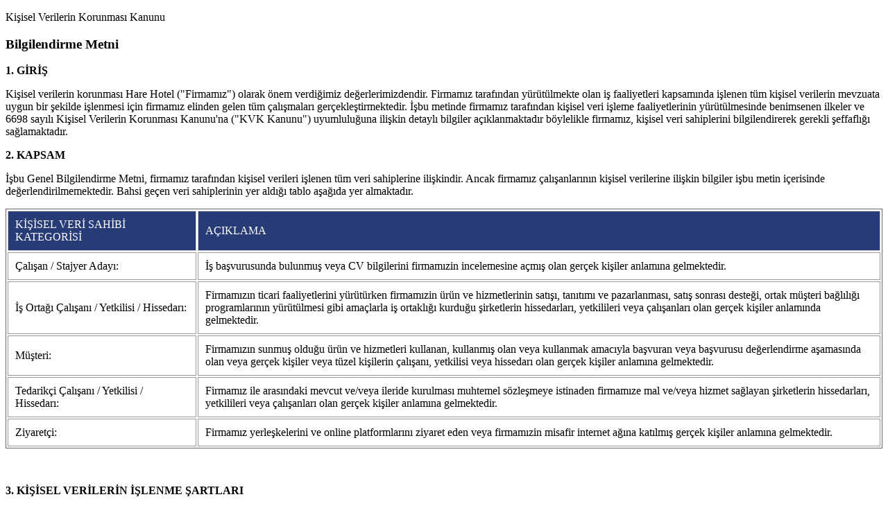

--- FILE ---
content_type: text/html; charset=utf-8
request_url: https://www.harehotel.com/tr/kvkk_bilgi.aspx
body_size: 6728
content:


<!DOCTYPE html>

<html xmlns="http://www.w3.org/1999/xhtml">
<head><title>

</title></head>
<body>
    <form method="post" action="./kvkk_bilgi.aspx" id="form1">
<div class="aspNetHidden">
<input type="hidden" name="__VIEWSTATE" id="__VIEWSTATE" value="/wEPDwULLTE2MTY2ODcyMjlkZBz9TdSes+h92O4A5c4Okz93NBDZBWU4NlIIlXKmPAWp" />
</div>

<div class="aspNetHidden">

	<input type="hidden" name="__VIEWSTATEGENERATOR" id="__VIEWSTATEGENERATOR" value="0B8D4A4A" />
</div>
        <div class="site-content no-padding">
            <div class="page-content">
                <div class="container">
                    <div class="empty-space"></div>
                    <div class="sc-heading">
                        <p class="first-title">Kişisel Verilerin Korunması Kanunu</p>
                        <h3 class="second-title">Bilgilendirme Metni</h3>
                    </div>
                    <div class="about-info row">
                        <div class="col-sm-9">
                            <div class="col">
                                <p><strong>1. GİRİŞ</strong></p>
                                <p>Kişisel verilerin korunması Hare Hotel ("Firmamız") olarak önem verdiğimiz değerlerimizdendir. Firmamız tarafından yürütülmekte olan iş faaliyetleri kapsamında işlenen tüm kişisel verilerin mevzuata uygun bir şekilde işlenmesi için firmamız elinden gelen tüm çalışmaları gerçekleştirmektedir. İşbu metinde firmamız tarafından kişisel veri işleme faaliyetlerinin yürütülmesinde benimsenen ilkeler ve 6698 sayılı Kişisel Verilerin Korunması Kanunu'na ("KVK Kanunu") uyumluluğuna ilişkin detaylı bilgiler açıklanmaktadır böylelikle firmamız, kişisel veri sahiplerini bilgilendirerek gerekli şeffaflığı sağlamaktadır.</p>


                                <p><strong>2. KAPSAM</strong></p>
                                <p>İşbu Genel Bilgilendirme Metni, firmamız tarafından kişisel verileri işlenen tüm veri sahiplerine ilişkindir. Ancak firmamız çalışanlarının kişisel verilerine ilişkin bilgiler işbu metin içerisinde değerlendirilmemektedir. Bahsi geçen veri sahiplerinin yer aldığı tablo aşağıda yer almaktadır.</p>

                                <table id="ContentPlaceHolder1_Table2" style="border-color: #666666; border-width: 1px; border-style: Solid;">
                                    <tbody>
                                        <tr style="color: White; background-color: #273B77;">
                                            <td class="tableBizim" style="border-color: #CCCCCC; border-width: 1px; border-style: Solid; width: 200px; padding: 10px;">KİŞİSEL VERİ SAHİBİ KATEGORİSİ
                                            </td>
                                            <td class="tableBizim" style="border-color: #CCCCCC; border-width: 1px; border-style: Solid; width: 600px; padding: 10px;">AÇIKLAMA
                                            </td>
                                        </tr>
                                        <tr style="border-color: #999999; border-width: 1px; border-style: Solid;">
                                            <td class="tableBizim" style="border-color: #999999; border-width: 1px; border-style: Solid; padding: 10px;">Çalışan / Stajyer Adayı:
                                            </td>
                                            <td class="tableBizim" style="border-color: #999999; border-width: 1px; border-style: Solid; padding: 10px;">İş başvurusunda bulunmuş veya CV bilgilerini firmamızin incelemesine açmış olan gerçek kişiler anlamına gelmektedir. 
                                            </td>
                                        </tr>
                                        <tr style="border-color: #999999; border-width: 1px; border-style: Solid;">
                                            <td class="tableBizim" style="border-color: #999999; border-width: 1px; border-style: Solid; padding: 10px;">İş Ortağı Çalışanı / Yetkilisi / Hissedarı:
                                            </td>
                                            <td class="tableBizim" style="border-color: #999999; border-width: 1px; border-style: Solid; padding: 10px;">Firmamızın ticari faaliyetlerini yürütürken firmamızin ürün ve hizmetlerinin satışı, tanıtımı ve pazarlanması, satış sonrası desteği, ortak müşteri bağlılığı programlarının yürütülmesi gibi amaçlarla iş ortaklığı kurduğu şirketlerin hissedarları, yetkilileri veya çalışanları olan gerçek kişiler anlamında gelmektedir.
                                            </td>
                                        </tr>
                                        <tr style="border-color: #999999; border-width: 1px; border-style: Solid;">
                                            <td class="tableBizim" style="border-color: #999999; border-width: 1px; border-style: Solid; padding: 10px;">Müşteri:
                                            </td>
                                            <td class="tableBizim" style="border-color: #999999; border-width: 1px; border-style: Solid; padding: 10px;">Firmamızın sunmuş olduğu ürün ve hizmetleri kullanan, kullanmış olan veya kullanmak amacıyla başvuran veya başvurusu değerlendirme aşamasında olan veya gerçek kişiler veya tüzel kişilerin çalışanı, yetkilisi veya hissedarı olan gerçek kişiler anlamına gelmektedir. 
                                            </td>
                                        </tr>
                                        <tr style="border-color: #999999; border-width: 1px; border-style: Solid;">
                                            <td class="tableBizim" style="border-color: #999999; border-width: 1px; border-style: Solid; padding: 10px;">Tedarikçi Çalışanı / Yetkilisi / Hissedarı:
                                            </td>
                                            <td class="tableBizim" style="border-color: #999999; border-width: 1px; border-style: Solid; padding: 10px;">Firmamız ile arasındaki mevcut ve/veya ileride kurulması muhtemel sözleşmeye istinaden firmamıze mal ve/veya hizmet sağlayan şirketlerin hissedarları, yetkilileri veya çalışanları olan gerçek kişiler anlamına gelmektedir.
                                            </td>
                                        </tr>
                                        <tr style="border-color: #999999; border-width: 1px; border-style: Solid;">
                                            <td class="tableBizim" style="border-color: #999999; border-width: 1px; border-style: Solid; padding: 10px;">Ziyaretçi:
                                            </td>
                                            <td class="tableBizim" style="border-color: #999999; border-width: 1px; border-style: Solid; padding: 10px;">Firmamız yerleşkelerini ve online platformlarını ziyaret eden veya firmamızin misafir internet ağına katılmış gerçek kişiler anlamına gelmektedir.
                                            </td>
                                        </tr>
                                    </tbody>
                                </table>
                                <br>
                                <br>

                                <p><strong>3. KİŞİSEL VERİLERİN İŞLENME ŞARTLARI</strong></p>
                                <p>
                                    KVK Kanunu uyarınca kişisel verilerin işlenmesi belirli şartlar altında hukuka uygun olarak değerlendirilmektedir. Bunlardan ilki kişisel veri sahibinin açık rıza vermesi olup, aşağıda yer alan şartlardan birinin varlığı durumunda kişisel veriler, veri sahibinin açık rızası aranmaksızın firmamız tarafından işlenmektedir. 
                    <br>
                                    <br>
                                    Açık rıza haricinde kişisel veri işleme faaliyetinin dayanağı aşağıda belirtilen şartlardan yalnızca biri olabileceği gibi birden fazla şart da aynı kişisel veri işleme faaliyetinin dayanağı olabilmektedir.
                                </p>

                                <p><strong>3.1. Kanunlarda Açıkça Öngörülmesi</strong></p>
                                <p>Kanunda açıkça öngörülmekte ise diğer bir ifade ile ilgili kanunda kişisel verilerin işlenmesine ilişkin açıkça bir hüküm olması halinde veri sahibinin kişisel verileri, firmamız tarafından mevzuatta öngörülen çerçevede işlenebilecektir.</p>

                                <p><strong>3.2. Fiili İmkansızlık Sebebiyle İlgilinin Açık Rızasının Alınamaması</strong></p>
                                <p>Fiili imkansızlık nedeniyle rızasını açıklayamayacak durumda olan veya rızasına geçerlilik tanınamayacak olan kişinin kendisinin ya da başka bir kişinin hayatı veya beden bütünlüğünü korumak için kişisel verisinin işlenmesinin zorunlu olması halinde veri sahibinin kişisel verileri işlenebilecektir.</p>

                                <p><strong>3.3. Sözleşmenin Kurulması veya İfasıyla Doğrudan İlgi Olması</strong></p>
                                <p>Veri sahibinin taraf olduğu bir sözleşmenin kurulması veya ifasıyla doğrudan doğruya ilgili olması kaydıyla, kişisel verilerin işlenmesinin gerekli olması halinde işbu şart yerine getirilmiş sayılabilecektir.</p>

                                <p><strong>3.4. Şirketin Hukuki Yükümlülüğünü Yerine Getirmesi</strong></p>
                                <p>Firmamızın hukuki yükümlülüklerini yerine getirmesi için veri işlemenin zorunlu olması halinde veri sahibinin kişisel verileri işlenebilecektir.</p>

                                <p><strong>3.5. Kişisel Veri Sahibinin Kişisel Verisini Alenileştirmesi</strong></p>
                                <p>Veri sahibinin, kişisel verisini alenileştirmiş olması halinde ilgili kişisel veriler alenileştirme amacıyla sınırlı olarak işlenebilecektir.</p>

                                <p><strong>3.6. Bir Hakkın Tesisi veya Korunması için Veri İşlemenin Zorunlu Olması</strong></p>
                                <p>Bir hakkın tesisi, kullanılması veya korunması için veri işlemenin zorunlu olması halinde veri sahibinin kişisel verileri işlenebilecektir.</p>

                                <p><strong>3.7. Firmamızın Meşru Menfaati için Veri İşlemenin Zorunlu Olması</strong></p>
                                <p>Kişisel veri sahibinin temel hak ve özgürlüklerine zarar vermemek kaydıyla firmamızin meşru menfaatleri için veri işlemesinin zorunlu olması halinde veri sahibinin kişisel verileri işlenebilecektir.</p>

                                <p><strong>4. Özel Nitelikli Kişisel Verilerin İşlenmesi</strong></p>
                                <p>Kanun kapsamında hassasiyet arz eden kişisel verilere özel önem atfedilmiştir. KVK Kanunu’nun tanımladığı “özel nitelikli” kişisel veriler; ırk, etnik köken, siyasi düşünce, felsefi inanç, din, mezhep veya diğer inançlar, kılık ve kıyafet, dernek, vakıf ya da sendika üyeliği, sağlık, cinsel hayat, ceza mahkumiyeti ve güvenlik tedbirleriyle ilgili veriler ile biyometrik ve genetik verilerdir.</p>

                                <p><strong>(i)	Sağlık ve cinsel hayat dışındaki özel nitelikli kişisel veriler,</strong> kanunlarda açıkça öngörülmesi diğer bir ifade ile ilgili kanunda kişisel verilerin işlenmesine ilişkin açıkça bir hüküm olması halinde veri sahibinin açık rıza aranmaksızın işlenebilecektir. Aksi halde veri sahibinin açık rızası alınacaktır.</p>
                                <p><strong>(ii)	Sağlık ve cinsel hayata ilişkin özel nitelikli kişisel veriler,</strong> kamu sağlığının korunması, koruyucu hekimlik, tıbbi teşhis, tedavi ve bakım hizmetlerinin yürütülmesi, sağlık hizmetleri ile finansmanının planlanması ve yönetimi amacıyla, sır saklama yükümlülüğü altında bulunan kişiler veya yetkili kurum ve kuruluşlar tarafından açık rıza aranmaksızın işlenebilecektir. Aksi halde veri sahibinin açık rızası alınacaktır.</p>


                                <p><strong>5. Kişisel Verilerin Mevzuatta Öngörülen İlkelere Uygun Olarak İşlenmesi</strong></p>

                                <p><strong>5.1. Hukuka ve Dürüstlük Kuralına Uygun İşleme</strong></p>
                                <p>Kişisel veriler kişilerin temel hak ve özgürlüklerine zarar gelmeyecek şekilde genel güven ve dürüstlük kuralına uygun olarak işlenmektedir. Bu çerçevede, kişisel veriler firmamızin iş faaliyetlerinin gerektirdiği ölçüde ve bunlarla sınırlı olarak işlenmektedir.</p>

                                <p><strong>5.2. Kişisel Verilerin Doğru ve Gerektiğinde Güncel Olmasını Sağlama</strong></p>
                                <p>Firmamız kişisel verilerin işlendiği süre boyunca doğru ve güncel olması için gerekli önlemleri almakta ve belirli sürelerle kişisel verilerin doğruluğunun ve güncelliğinin sağlanmasına ilişkin gerekli mekanizmaları kurmaktadır.</p>

                                <p><strong>5.3. Belirli, Açık ve Meşru Amaçlarla İşleme</strong></p>
                                <p>Firmamız, kişisel verilerin işlenme amaçlarını açıkça ortaya koymakta ve yine iş faaliyetleri doğrultusunda bu faaliyetlerle bağlantılı amaçlar kapsamında işlemektedir.</p>

                                <p><strong>5.4. İşlendikleri Amaçla Bağlantılı, Sınırlı ve Ölçülü Olma</strong></p>
                                <p>Firmamız kişisel verileri yalnızca iş faaliyetlerinin gerektirdiği nitelikte ve ölçüde toplamakta olup belirlenen amaçlarla sınırlı olarak işlemektedir.</p>

                                <p><strong>5.5. İlgili Mevzuatta Öngörülen veya İşlendikleri Amaç için Gerekli Olan Süre Kadar Muhafaza Etme</strong></p>
                                <p>Firmamız, kişisel verileri işlendikleri amaç için gerekli olan süre ve ilgili yasal mevzuatta öngörülen minimum süre kadar muhafaza etmektedir. Bu kapsamda, firmamız öncelikle ilgili mevzuatta kişisel verilerin saklanması için bir süre öngörülüp öngörülmediğini tespit etmekte, bir süre belirlenmişse bu süreye uygun davranmaktadır. Yasal bir süre mevcut değil ise kişisel veriler işlendikleri amaç için gerekli olan süre kadar saklanmaktadır. Kişisel veriler belirlenen saklama sürelerinin sonunda periyodik imha sürelerine veya veri sahibi başvurusuna uygun olarak ve belirlenen imha yöntemleri (silme ve/veya yok etme ve/veya anonimleştirme) ile imha edilmektedir.</p>

                                <p><strong>6. İşlenen Kişisel Veri Kategorileri ve İşlenme Amaçları </strong></p>
                                <p>
                                    Firmamız tarafından yürütülen iş faaliyetlerinin yerine getirilmesi kapsamında Kanun ve ilgili mevzuat hükümlerine uygun bir şekilde işlenen kişisel veriler ve özel nitelikli kişisel verilerin işlenme amaçları aşağıda sıralanmaktadır:
                    <br>
                                    <br>
                                    1. Firmamız hizmetlerinin ilgili taraflara sunulması ve ilgili süreçlerinin yürütülmesi,<br>
                                    2. Firmamız işe alım süreçlerine yönelik insan kaynakları politikalarının yürütülmesi,<br>
                                    3. Tedarikçi ve taşeron gibi iş ortaklarıyla iş ilişkilerinin kurulması ve yürütülmesi,<br>
                                    4. Firmamızın finans ve muhasebeye ilişkin faaliyetlerinin yürütülmesi,<br>
                                    5. Firmamızın hukuki ilişkilerine dair faaliyetlerinin yürütülmesi ve firmamızin hukuki yükümlülüklerinin yerine getirilmesi.
                                </p>


                                <p><strong>7. Kişisel Verilerin Aktarılması </strong></p>
                                <p>
                                    Firmamız Kanun’un 8'inci ve 9'uncu maddesinde öngörülen düzenlemelere ve ikincil mevzuatta öngörülen ilke ve usuller doğrultusunda gerekli güvenlik önlemlerini alarak kişisel verileri ve özel nitelikli kişisel verileri üçüncü taraflara aktarabilmektedir.
                                    <br>
                                    <br>
                                    Kişisel veriler, Kanun ve ikincil mevzuatta öngörülen ilke ve usuller doğrultusunda firmamız tarafından veri sahiplerinin açık rızalarının alınmasına gerek olmaksızın aşağıdaki durumlarda üçüncü taraflara aktarılabilecektir: 
                    <br>
                                    <br>
                                    1. Kişisel verilerin aktarılmasına ilişkin ilgili faaliyetlerin kanunlarda açıkça öngörülmesi,
                                    <br>
                                    2. Kişisel verilerin Şirket tarafından aktarılmasının bir sözleşmenin kurulması veya ifasıyla doğrudan doğruya ilgili ve gerekli olması,<br>
                                    3. Kişisel verilerin aktarılmasının firmamızin hukuki yükümlülüğünü yerine getirebilmesi için zorunlu olması,
                                    <br>
                                    4. Kişisel verilerin veri sahibi tarafından alenileştirilmiş olması şartıyla, alenileştirme amacıyla sınırlı bir şekilde firmamız tarafından aktarılması,
                                    <br>
                                    5. Kişisel verilerin Şirket tarafından aktarılmasının Şirket’in veya veri sahibinin veya üçüncü kişilerin haklarının tesisi, kullanılması veya korunması için zorunlu olması,
                                    <br>
                                    6. Veri sahibinin temel hak ve özgürlüklerine zarar vermemek kaydıyla Şirket meşru menfaatleri için kişisel veri aktarımı faaliyetinde bulunulmasının zorunlu olması,
                                    <br>
                                    7. Fiili imkansızlık nedeniyle rızasını açıklayamayacak durumda bulunan veya rızasına hukuki geçerlilik tanınmayan kişinin kendisinin ya da bir başkasının hayatı veya beden bütünlüğünü koruması için zorunlu olması.
                                    <br>
                                    <br>
                                    Kişisel veriler yurt dışına aktarılacak ise yukarıda yer alan şartlara ek olarak Kurul tarafından yeterli korumaya sahip olduğu ilan edilen yabancı ülkelere veya yeterli korumanın bulunmaması durumunda Türkiye’deki ve ilgili yabancı ülkedeki veri sorumlularının yeterli bir korumayı yazılı olarak taahhüt ettiği ve Kurul’un izninin bulunduğu yabancı ülkelere aktarılır.
                                    <br>
                                    <br>
                                    Firmamız tarafından kişisel verilerin aktarıldığı tarafların ve aktarım amaçlarının yer aldığı tablo aşağıda yer almaktadır.
                                </p>
                                <br>
                                <table id="ContentPlaceHolder1_Table1" style="border-color: #666666; border-width: 1px; border-style: Solid; padding: 10px;">
                                    <tbody>
                                        <tr style="color: White; background-color: #273B77;">
                                            <td class="tableBizim" style="border-color: #CCCCCC; border-width: 1px; border-style: Solid; width: 200px; padding: 10px; padding: 10px;">AKTARILAN TARAF
                                            </td>
                                            <td class="tableBizim" style="border-color: #CCCCCC; border-width: 1px; border-style: Solid; width: 600px; padding: 10px;">AKTARIM AMACI
                                            </td>
                                        </tr>
                                        <tr style="border-color: #999999; border-width: 1px; border-style: Solid; padding: 10px;">
                                            <td class="tableBizim" style="border-color: #999999; border-width: 1px; border-style: Solid; padding: 10px;">Tedarikçiler 
                                            </td>
                                            <td class="tableBizim" style="border-color: #999999; border-width: 1px; border-style: Solid; padding: 10px;">Firmamız iş faaliyetlerinin yürütülmesi kapsamında birtakım konularda hizmet almakta olduğu tedarikçiler ile yalnızca söz konusu hizmetin sağlanması amacıyla sınırlı olarak gerekli olan kişisel verileri paylaşmaktadır.  
                                            </td>
                                        </tr>
                                        <tr style="border-color: #999999; border-width: 1px; border-style: Solid;">
                                            <td class="tableBizim" style="border-color: #999999; border-width: 1px; border-style: Solid; padding: 10px;">Kanunen Yetkili Kamu Kurumları ve Özel Kuruluşlar
                                            </td>
                                            <td class="tableBizim" style="border-color: #999999; border-width: 1px; border-style: Solid; padding: 10px;">İlgili mevzuat hükümlerine göre firmamızden bilgi ve belge almaya yetkili kamu kurum ve kuruluşları ile kişisel veriler paylaşılmaktadır. 
                                    <br>
                                                <br>
                                                Hukuki yükümlülüklerimizin gerektirdiği denetimlerin gerçekleştirilmesi amacıyla çalışılmakta olan bağımsız denetçiler ile kişisel veriler paylaşılmaktadır.

                                            </td>
                                        </tr>
                                    </tbody>
                                </table>
                                <br>
                                <br>


                                <p><strong>8. Aydınlatma Yükümlülüğünün Yerine Getirilmesi</strong></p>
                                <p>firmamız Aydınlatma Yükümlülüğünün Yerine Yükümlülüğünün Yerine Getirilmesinde Uyulacak Usul ve Esaslar Hakkında Tebliğ’e uygun olarak kişisel veri sahiplerini kişisel verilerinin veri sorumlusu olarak kim tarafından, hangi amaçlarla işlendiği, hangi amaçlarla kimlerle paylaşıldığı, hangi yöntemlerle toplandığı ve hukuki sebebi ve veri sahiplerinin kişisel verilerinin işlenmesi kapsamında sahip olduğu hakları konusunda bilgilendirerek Kanun’un 10’uncu maddesinde yer alan aydınlatma yükümlülüğünü yerine getirmektedir.</p>

                                <p><strong>9. Kişisel Verilerin Saklanması ve İmhası</strong></p>
                                <p>firmamız, kişisel verileri işlendikleri amaç için gerekli olan süre ve ilgili yasal mevzuatta öngörülen minimum süre kadar muhafaza etmektedir. Bu kapsamda, firmamız öncelikle ilgili mevzuatta kişisel verilerin saklanması için bir süre öngörülüp öngörülmediğini tespit etmekte, bir süre belirlenmişse bu süreye uygun davranmaktadır. Yasal bir süre mevcut değil ise kişisel veriler işlendikleri amaç için gerekli olan süre kadar saklanmaktadır. Kişisel veriler belirlenen saklama sürelerinin sonunda periyodik imha sürelerine veya veri sahibi başvurusuna uygun olarak ve belirlenen imha yöntemleri (silme ve/veya yok etme ve/veya anonimleştirme) ile imha edilmektedir.</p>


                                <p><strong>10. Kişisel Veri Güvenliği</strong></p>
                                <p>Kanun’un 12’nci maddesinde kişisel verilerin hukuka aykırı olarak açıklanmasını, erişimini, aktarılmasını veya başka şekillerde meydana gelebilecek güvenlik eksikliklerini önlemek için, kişisel verinin niteliğine göre gerekli tedbirlerinin alınmasına yönelik öngörülmüş olan yükümlülük firmamız tarafından yerine getirilmektedir. Bu kapsamda gerekli güvenlik düzeyini sağlamaya yönelik ve idari tedbirleri almakta, çalışanlara bu konuda eğitimler vermekte, denetimleri yapmakta veya yaptırmaktadır.</p>


                                <p><strong>11. İletişim</strong></p>
                                <p>Kişisel Verilerin Korunması Kanunu Bilgilendirme ile ilgili olarak tüm sorularınız için Yeşilöz Köyü / Alanya / ANTALYA
(Demirtaş’tan sonra 3 Km.) adresine posta, info@harehotel.com adresine e-posta ve +90 242 536 44 07 (Pbx) numaralı telefondan arama yolu ile firmamıza ulaşabilirsiniz.</p>



                            </div>
                        </div>
                       
                    </div>
                    
                </div>
       
            </div>
        </div>
    </form>
</body>
</html>
